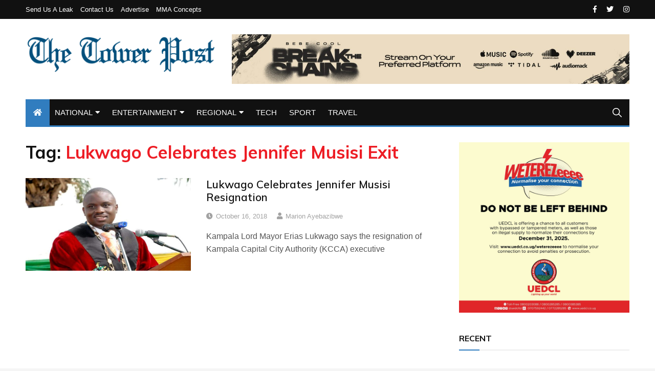

--- FILE ---
content_type: text/html; charset=UTF-8
request_url: https://thetowerpost.com/tag/lukwago-celebrates-jennifer-musisi-exit/
body_size: 12147
content:
<!doctype html>
<html lang="en-US">
	<head>
		<meta charset="UTF-8">
		<meta name="viewport" content="width=device-width, initial-scale=1">
		<link rel="profile" href="http://gmpg.org/xfn/11">
		<title>Lukwago Celebrates Jennifer Musisi Exit &#8211; TowerPostNews</title>
<meta name='robots' content='max-image-preview:large' />
<link rel='dns-prefetch' href='//fonts.googleapis.com' />
<link rel="alternate" type="application/rss+xml" title="TowerPostNews &raquo; Feed" href="https://thetowerpost.com/feed/" />
<link rel="alternate" type="application/rss+xml" title="TowerPostNews &raquo; Comments Feed" href="https://thetowerpost.com/comments/feed/" />
<link rel="alternate" type="application/rss+xml" title="TowerPostNews &raquo; Lukwago Celebrates Jennifer Musisi Exit Tag Feed" href="https://thetowerpost.com/tag/lukwago-celebrates-jennifer-musisi-exit/feed/" />
		<style>
			.lazyload,
			.lazyloading {
				max-width: 100%;
			}
		</style>
		<style id='wp-img-auto-sizes-contain-inline-css' type='text/css'>
img:is([sizes=auto i],[sizes^="auto," i]){contain-intrinsic-size:3000px 1500px}
/*# sourceURL=wp-img-auto-sizes-contain-inline-css */
</style>
<style id='wp-emoji-styles-inline-css' type='text/css'>

	img.wp-smiley, img.emoji {
		display: inline !important;
		border: none !important;
		box-shadow: none !important;
		height: 1em !important;
		width: 1em !important;
		margin: 0 0.07em !important;
		vertical-align: -0.1em !important;
		background: none !important;
		padding: 0 !important;
	}
/*# sourceURL=wp-emoji-styles-inline-css */
</style>
<style id='wp-block-library-inline-css' type='text/css'>
:root{--wp-block-synced-color:#7a00df;--wp-block-synced-color--rgb:122,0,223;--wp-bound-block-color:var(--wp-block-synced-color);--wp-editor-canvas-background:#ddd;--wp-admin-theme-color:#007cba;--wp-admin-theme-color--rgb:0,124,186;--wp-admin-theme-color-darker-10:#006ba1;--wp-admin-theme-color-darker-10--rgb:0,107,160.5;--wp-admin-theme-color-darker-20:#005a87;--wp-admin-theme-color-darker-20--rgb:0,90,135;--wp-admin-border-width-focus:2px}@media (min-resolution:192dpi){:root{--wp-admin-border-width-focus:1.5px}}.wp-element-button{cursor:pointer}:root .has-very-light-gray-background-color{background-color:#eee}:root .has-very-dark-gray-background-color{background-color:#313131}:root .has-very-light-gray-color{color:#eee}:root .has-very-dark-gray-color{color:#313131}:root .has-vivid-green-cyan-to-vivid-cyan-blue-gradient-background{background:linear-gradient(135deg,#00d084,#0693e3)}:root .has-purple-crush-gradient-background{background:linear-gradient(135deg,#34e2e4,#4721fb 50%,#ab1dfe)}:root .has-hazy-dawn-gradient-background{background:linear-gradient(135deg,#faaca8,#dad0ec)}:root .has-subdued-olive-gradient-background{background:linear-gradient(135deg,#fafae1,#67a671)}:root .has-atomic-cream-gradient-background{background:linear-gradient(135deg,#fdd79a,#004a59)}:root .has-nightshade-gradient-background{background:linear-gradient(135deg,#330968,#31cdcf)}:root .has-midnight-gradient-background{background:linear-gradient(135deg,#020381,#2874fc)}:root{--wp--preset--font-size--normal:16px;--wp--preset--font-size--huge:42px}.has-regular-font-size{font-size:1em}.has-larger-font-size{font-size:2.625em}.has-normal-font-size{font-size:var(--wp--preset--font-size--normal)}.has-huge-font-size{font-size:var(--wp--preset--font-size--huge)}.has-text-align-center{text-align:center}.has-text-align-left{text-align:left}.has-text-align-right{text-align:right}.has-fit-text{white-space:nowrap!important}#end-resizable-editor-section{display:none}.aligncenter{clear:both}.items-justified-left{justify-content:flex-start}.items-justified-center{justify-content:center}.items-justified-right{justify-content:flex-end}.items-justified-space-between{justify-content:space-between}.screen-reader-text{border:0;clip-path:inset(50%);height:1px;margin:-1px;overflow:hidden;padding:0;position:absolute;width:1px;word-wrap:normal!important}.screen-reader-text:focus{background-color:#ddd;clip-path:none;color:#444;display:block;font-size:1em;height:auto;left:5px;line-height:normal;padding:15px 23px 14px;text-decoration:none;top:5px;width:auto;z-index:100000}html :where(.has-border-color){border-style:solid}html :where([style*=border-top-color]){border-top-style:solid}html :where([style*=border-right-color]){border-right-style:solid}html :where([style*=border-bottom-color]){border-bottom-style:solid}html :where([style*=border-left-color]){border-left-style:solid}html :where([style*=border-width]){border-style:solid}html :where([style*=border-top-width]){border-top-style:solid}html :where([style*=border-right-width]){border-right-style:solid}html :where([style*=border-bottom-width]){border-bottom-style:solid}html :where([style*=border-left-width]){border-left-style:solid}html :where(img[class*=wp-image-]){height:auto;max-width:100%}:where(figure){margin:0 0 1em}html :where(.is-position-sticky){--wp-admin--admin-bar--position-offset:var(--wp-admin--admin-bar--height,0px)}@media screen and (max-width:600px){html :where(.is-position-sticky){--wp-admin--admin-bar--position-offset:0px}}

/*# sourceURL=wp-block-library-inline-css */
</style><style id='global-styles-inline-css' type='text/css'>
:root{--wp--preset--aspect-ratio--square: 1;--wp--preset--aspect-ratio--4-3: 4/3;--wp--preset--aspect-ratio--3-4: 3/4;--wp--preset--aspect-ratio--3-2: 3/2;--wp--preset--aspect-ratio--2-3: 2/3;--wp--preset--aspect-ratio--16-9: 16/9;--wp--preset--aspect-ratio--9-16: 9/16;--wp--preset--color--black: #000000;--wp--preset--color--cyan-bluish-gray: #abb8c3;--wp--preset--color--white: #ffffff;--wp--preset--color--pale-pink: #f78da7;--wp--preset--color--vivid-red: #cf2e2e;--wp--preset--color--luminous-vivid-orange: #ff6900;--wp--preset--color--luminous-vivid-amber: #fcb900;--wp--preset--color--light-green-cyan: #7bdcb5;--wp--preset--color--vivid-green-cyan: #00d084;--wp--preset--color--pale-cyan-blue: #8ed1fc;--wp--preset--color--vivid-cyan-blue: #0693e3;--wp--preset--color--vivid-purple: #9b51e0;--wp--preset--gradient--vivid-cyan-blue-to-vivid-purple: linear-gradient(135deg,rgb(6,147,227) 0%,rgb(155,81,224) 100%);--wp--preset--gradient--light-green-cyan-to-vivid-green-cyan: linear-gradient(135deg,rgb(122,220,180) 0%,rgb(0,208,130) 100%);--wp--preset--gradient--luminous-vivid-amber-to-luminous-vivid-orange: linear-gradient(135deg,rgb(252,185,0) 0%,rgb(255,105,0) 100%);--wp--preset--gradient--luminous-vivid-orange-to-vivid-red: linear-gradient(135deg,rgb(255,105,0) 0%,rgb(207,46,46) 100%);--wp--preset--gradient--very-light-gray-to-cyan-bluish-gray: linear-gradient(135deg,rgb(238,238,238) 0%,rgb(169,184,195) 100%);--wp--preset--gradient--cool-to-warm-spectrum: linear-gradient(135deg,rgb(74,234,220) 0%,rgb(151,120,209) 20%,rgb(207,42,186) 40%,rgb(238,44,130) 60%,rgb(251,105,98) 80%,rgb(254,248,76) 100%);--wp--preset--gradient--blush-light-purple: linear-gradient(135deg,rgb(255,206,236) 0%,rgb(152,150,240) 100%);--wp--preset--gradient--blush-bordeaux: linear-gradient(135deg,rgb(254,205,165) 0%,rgb(254,45,45) 50%,rgb(107,0,62) 100%);--wp--preset--gradient--luminous-dusk: linear-gradient(135deg,rgb(255,203,112) 0%,rgb(199,81,192) 50%,rgb(65,88,208) 100%);--wp--preset--gradient--pale-ocean: linear-gradient(135deg,rgb(255,245,203) 0%,rgb(182,227,212) 50%,rgb(51,167,181) 100%);--wp--preset--gradient--electric-grass: linear-gradient(135deg,rgb(202,248,128) 0%,rgb(113,206,126) 100%);--wp--preset--gradient--midnight: linear-gradient(135deg,rgb(2,3,129) 0%,rgb(40,116,252) 100%);--wp--preset--font-size--small: 13px;--wp--preset--font-size--medium: 20px;--wp--preset--font-size--large: 36px;--wp--preset--font-size--x-large: 42px;--wp--preset--spacing--20: 0.44rem;--wp--preset--spacing--30: 0.67rem;--wp--preset--spacing--40: 1rem;--wp--preset--spacing--50: 1.5rem;--wp--preset--spacing--60: 2.25rem;--wp--preset--spacing--70: 3.38rem;--wp--preset--spacing--80: 5.06rem;--wp--preset--shadow--natural: 6px 6px 9px rgba(0, 0, 0, 0.2);--wp--preset--shadow--deep: 12px 12px 50px rgba(0, 0, 0, 0.4);--wp--preset--shadow--sharp: 6px 6px 0px rgba(0, 0, 0, 0.2);--wp--preset--shadow--outlined: 6px 6px 0px -3px rgb(255, 255, 255), 6px 6px rgb(0, 0, 0);--wp--preset--shadow--crisp: 6px 6px 0px rgb(0, 0, 0);}:where(.is-layout-flex){gap: 0.5em;}:where(.is-layout-grid){gap: 0.5em;}body .is-layout-flex{display: flex;}.is-layout-flex{flex-wrap: wrap;align-items: center;}.is-layout-flex > :is(*, div){margin: 0;}body .is-layout-grid{display: grid;}.is-layout-grid > :is(*, div){margin: 0;}:where(.wp-block-columns.is-layout-flex){gap: 2em;}:where(.wp-block-columns.is-layout-grid){gap: 2em;}:where(.wp-block-post-template.is-layout-flex){gap: 1.25em;}:where(.wp-block-post-template.is-layout-grid){gap: 1.25em;}.has-black-color{color: var(--wp--preset--color--black) !important;}.has-cyan-bluish-gray-color{color: var(--wp--preset--color--cyan-bluish-gray) !important;}.has-white-color{color: var(--wp--preset--color--white) !important;}.has-pale-pink-color{color: var(--wp--preset--color--pale-pink) !important;}.has-vivid-red-color{color: var(--wp--preset--color--vivid-red) !important;}.has-luminous-vivid-orange-color{color: var(--wp--preset--color--luminous-vivid-orange) !important;}.has-luminous-vivid-amber-color{color: var(--wp--preset--color--luminous-vivid-amber) !important;}.has-light-green-cyan-color{color: var(--wp--preset--color--light-green-cyan) !important;}.has-vivid-green-cyan-color{color: var(--wp--preset--color--vivid-green-cyan) !important;}.has-pale-cyan-blue-color{color: var(--wp--preset--color--pale-cyan-blue) !important;}.has-vivid-cyan-blue-color{color: var(--wp--preset--color--vivid-cyan-blue) !important;}.has-vivid-purple-color{color: var(--wp--preset--color--vivid-purple) !important;}.has-black-background-color{background-color: var(--wp--preset--color--black) !important;}.has-cyan-bluish-gray-background-color{background-color: var(--wp--preset--color--cyan-bluish-gray) !important;}.has-white-background-color{background-color: var(--wp--preset--color--white) !important;}.has-pale-pink-background-color{background-color: var(--wp--preset--color--pale-pink) !important;}.has-vivid-red-background-color{background-color: var(--wp--preset--color--vivid-red) !important;}.has-luminous-vivid-orange-background-color{background-color: var(--wp--preset--color--luminous-vivid-orange) !important;}.has-luminous-vivid-amber-background-color{background-color: var(--wp--preset--color--luminous-vivid-amber) !important;}.has-light-green-cyan-background-color{background-color: var(--wp--preset--color--light-green-cyan) !important;}.has-vivid-green-cyan-background-color{background-color: var(--wp--preset--color--vivid-green-cyan) !important;}.has-pale-cyan-blue-background-color{background-color: var(--wp--preset--color--pale-cyan-blue) !important;}.has-vivid-cyan-blue-background-color{background-color: var(--wp--preset--color--vivid-cyan-blue) !important;}.has-vivid-purple-background-color{background-color: var(--wp--preset--color--vivid-purple) !important;}.has-black-border-color{border-color: var(--wp--preset--color--black) !important;}.has-cyan-bluish-gray-border-color{border-color: var(--wp--preset--color--cyan-bluish-gray) !important;}.has-white-border-color{border-color: var(--wp--preset--color--white) !important;}.has-pale-pink-border-color{border-color: var(--wp--preset--color--pale-pink) !important;}.has-vivid-red-border-color{border-color: var(--wp--preset--color--vivid-red) !important;}.has-luminous-vivid-orange-border-color{border-color: var(--wp--preset--color--luminous-vivid-orange) !important;}.has-luminous-vivid-amber-border-color{border-color: var(--wp--preset--color--luminous-vivid-amber) !important;}.has-light-green-cyan-border-color{border-color: var(--wp--preset--color--light-green-cyan) !important;}.has-vivid-green-cyan-border-color{border-color: var(--wp--preset--color--vivid-green-cyan) !important;}.has-pale-cyan-blue-border-color{border-color: var(--wp--preset--color--pale-cyan-blue) !important;}.has-vivid-cyan-blue-border-color{border-color: var(--wp--preset--color--vivid-cyan-blue) !important;}.has-vivid-purple-border-color{border-color: var(--wp--preset--color--vivid-purple) !important;}.has-vivid-cyan-blue-to-vivid-purple-gradient-background{background: var(--wp--preset--gradient--vivid-cyan-blue-to-vivid-purple) !important;}.has-light-green-cyan-to-vivid-green-cyan-gradient-background{background: var(--wp--preset--gradient--light-green-cyan-to-vivid-green-cyan) !important;}.has-luminous-vivid-amber-to-luminous-vivid-orange-gradient-background{background: var(--wp--preset--gradient--luminous-vivid-amber-to-luminous-vivid-orange) !important;}.has-luminous-vivid-orange-to-vivid-red-gradient-background{background: var(--wp--preset--gradient--luminous-vivid-orange-to-vivid-red) !important;}.has-very-light-gray-to-cyan-bluish-gray-gradient-background{background: var(--wp--preset--gradient--very-light-gray-to-cyan-bluish-gray) !important;}.has-cool-to-warm-spectrum-gradient-background{background: var(--wp--preset--gradient--cool-to-warm-spectrum) !important;}.has-blush-light-purple-gradient-background{background: var(--wp--preset--gradient--blush-light-purple) !important;}.has-blush-bordeaux-gradient-background{background: var(--wp--preset--gradient--blush-bordeaux) !important;}.has-luminous-dusk-gradient-background{background: var(--wp--preset--gradient--luminous-dusk) !important;}.has-pale-ocean-gradient-background{background: var(--wp--preset--gradient--pale-ocean) !important;}.has-electric-grass-gradient-background{background: var(--wp--preset--gradient--electric-grass) !important;}.has-midnight-gradient-background{background: var(--wp--preset--gradient--midnight) !important;}.has-small-font-size{font-size: var(--wp--preset--font-size--small) !important;}.has-medium-font-size{font-size: var(--wp--preset--font-size--medium) !important;}.has-large-font-size{font-size: var(--wp--preset--font-size--large) !important;}.has-x-large-font-size{font-size: var(--wp--preset--font-size--x-large) !important;}
/*# sourceURL=global-styles-inline-css */
</style>

<style id='classic-theme-styles-inline-css' type='text/css'>
/*! This file is auto-generated */
.wp-block-button__link{color:#fff;background-color:#32373c;border-radius:9999px;box-shadow:none;text-decoration:none;padding:calc(.667em + 2px) calc(1.333em + 2px);font-size:1.125em}.wp-block-file__button{background:#32373c;color:#fff;text-decoration:none}
/*# sourceURL=/wp-includes/css/classic-themes.min.css */
</style>
<link rel='stylesheet' id='everest-toolkit-css' href='https://thetowerpost.com/wp-content/plugins/everest-toolkit/public/css/everest-toolkit-public.css?ver=1.2.3' type='text/css' media='all' />
<link rel='stylesheet' id='everest-news-style-css' href='https://thetowerpost.com/wp-content/themes/everest-news/style.css?ver=6.9' type='text/css' media='all' />
<link rel='stylesheet' id='everest-news-fonts-css' href='//fonts.googleapis.com/css?family=Muli%3A400%2C400i%2C600%2C700%2C700i%7COpen%2BSans%3A400%2C400i%2C600%2C700%2C700i&#038;subset=latin%2Clatin-ext&#038;ver=6.9' type='text/css' media='all' />
<link rel='stylesheet' id='everest-news-main-css' href='https://thetowerpost.com/wp-content/themes/everest-news/assets/dist/css/main.css?ver=6.9' type='text/css' media='all' />
<script type="text/javascript" src="https://thetowerpost.com/wp-includes/js/jquery/jquery.min.js?ver=3.7.1" id="jquery-core-js"></script>
<script type="text/javascript" src="https://thetowerpost.com/wp-includes/js/jquery/jquery-migrate.min.js?ver=3.4.1" id="jquery-migrate-js"></script>
<script type="text/javascript" src="https://thetowerpost.com/wp-content/plugins/everest-toolkit/public/js/everest-toolkit-public.js?ver=1.2.3" id="everest-toolkit-js"></script>
<link rel="https://api.w.org/" href="https://thetowerpost.com/wp-json/" /><link rel="alternate" title="JSON" type="application/json" href="https://thetowerpost.com/wp-json/wp/v2/tags/9489" /><link rel="EditURI" type="application/rsd+xml" title="RSD" href="https://thetowerpost.com/xmlrpc.php?rsd" />
<!-- Google tag (gtag.js) -->
<script async src="https://www.googletagmanager.com/gtag/js?id=G-DB89PXW8VB"></script>
<script>
  window.dataLayer = window.dataLayer || [];
  function gtag(){dataLayer.push(arguments);}
  gtag('js', new Date());

  gtag('config', 'G-DB89PXW8VB');
</script>

		<script>
			document.documentElement.className = document.documentElement.className.replace('no-js', 'js');
		</script>
				<style>
			.no-js img.lazyload {
				display: none;
			}

			figure.wp-block-image img.lazyloading {
				min-width: 150px;
			}

			.lazyload,
			.lazyloading {
				--smush-placeholder-width: 100px;
				--smush-placeholder-aspect-ratio: 1/1;
				width: var(--smush-image-width, var(--smush-placeholder-width)) !important;
				aspect-ratio: var(--smush-image-aspect-ratio, var(--smush-placeholder-aspect-ratio)) !important;
			}

						.lazyload, .lazyloading {
				opacity: 0;
			}

			.lazyloaded {
				opacity: 1;
				transition: opacity 400ms;
				transition-delay: 0ms;
			}

					</style>
				<noscript>
			<style>
				img.lazyload {
				 	display: none;
				}

				img.image-fallback {
				 	display: block;
				}
			</style>
		</noscript>
		<style>
			.primary-navigation li.primarynav_search_icon {
							}
			#toTop {
							}

							.copyright-notice a,
				.social-icons-list li a:hover,
				.social-icons-list-post-page li:first-child,
				.en-author-box .author-name h3,
				.page-404-entry .header-404 h3 span,
				.widget_rss ul li a,
				.event-page-top-box .event-metas ul p {
					color: #317dbf;
				}

				.en-breaking-news .ticker-head-col span,
				.owl-carousel .owl-nav button.owl-next, 
				.owl-carousel .owl-nav button.owl-prev,
				ul.post-categories li a,
				.widget-title:after,
				.en-custom-category ul li a,
				.btn-general,
				.en-popular-trending-posts-widget-1 ul.tabs li.current,
				#toTop,
				#header-search input[type=submit], 
				.search-box input[type=submit], 
				.widget_search input[type=submit],
				.en-pagination .pagi-layout-1 .nav-links span.current,
				.header-lay-2 .main-navigation .home-btn a, 
				.header-lay-3 .main-navigation .home-btn a,
				button, 
				input[type=button], 
				input[type=reset], 
				input[type=submit],
				.calendar_wrap caption,
				.live-feeds-entry .live-feed .leftbox span,
				.en-popular-trending-posts-widget-1 .content-holder .left-col span {
					background-color: #317dbf;
				}

				ul.post-categories li a:before,
				.en-breaking-news .ticker-head-col span:before {
					border-top-color: #317dbf;
				}

				.header-lay-2 .main-navigation, 
				.header-lay-3 .main-navigation {
					border-bottom-color: #317dbf;
				}

				.post-page-layout-1 .page-title h2,
				.post-format.quote-format blockquote {
					border-left-color: #317dbf;
				}
						</style>
				<style type="text/css">
					.header-lay-5 .site-title a,
			.header-lay-2 .site-title a,
			.site-description {
				position: absolute;
				clip: rect(1px, 1px, 1px, 1px);
			}
					</style>
		<link rel="icon" href="https://thetowerpost.com/wp-content/uploads/2023/11/cropped-Favicon-32x32.jpg" sizes="32x32" />
<link rel="icon" href="https://thetowerpost.com/wp-content/uploads/2023/11/cropped-Favicon-192x192.jpg" sizes="192x192" />
<link rel="apple-touch-icon" href="https://thetowerpost.com/wp-content/uploads/2023/11/cropped-Favicon-180x180.jpg" />
<meta name="msapplication-TileImage" content="https://thetowerpost.com/wp-content/uploads/2023/11/cropped-Favicon-270x270.jpg" />
	</head>

	<body class="archive tag tag-lukwago-celebrates-jennifer-musisi-exit tag-9489 wp-custom-logo wp-theme-everest-news hfeed boxed">
				
		<div class="en-pagewrap">

			<header class="en-general-header header-lay-2 en-standard-section-spacing">
    <div class="header-inner">
                    <div class="header-top-wrapper">
                <div class="en-container">
                    <div class="en-row">
                        <div class="en-col category-nav-col">
                            <div class="category-navigation">
                                <ul id="menu-top" class="menu"><li id="menu-item-32" class="menu-item menu-item-type-post_type menu-item-object-page menu-item-32"><a href="https://thetowerpost.com/send-us-a-leak/">Send us a Leak</a></li>
<li id="menu-item-34" class="menu-item menu-item-type-post_type menu-item-object-page menu-item-34"><a href="https://thetowerpost.com/contact-us/">Contact us</a></li>
<li id="menu-item-31" class="menu-item menu-item-type-post_type menu-item-object-page menu-item-31"><a href="https://thetowerpost.com/advertise/">Advertise</a></li>
<li id="menu-item-33" class="menu-item menu-item-type-post_type menu-item-object-page menu-item-33"><a href="https://thetowerpost.com/mma-concepts/">MMA Concepts</a></li>
</ul>                            </div><!-- .category-navigation -->
                        </div><!-- .en-col.category-nav-col -->
                        <div class="en-col social-col">
                            		<ul class="social-icons-list">
							<li class="facebook"><a href="https://www.facebook.com/thetowerpost"><i class="fab fa-facebook-f"></i></a></li>
								<li class="twitter"><a href="https://twitter.com/thetowerpost"><i class="fab fa-twitter"></i></a></li>
								<li class="instagram"><a href="https://instagram.com/thetowerpost"><i class="fab fa-instagram"></i></a></li>
				        </ul><!-- .social-icons-list -->
		                        </div><!-- .en-col.social-col -->
                    </div><!-- .en-row -->
                </div><!-- .en-container -->
            </div><!-- .header-top-wrapper -->
                    <div class="header-logo-advt-wrapper">
            <div class="en-container">
                <div class="en-row">
                    <div class="en-col logo-col">
                         		<div class="branding-col">
            <a href="https://thetowerpost.com/" class="custom-logo-link" rel="home"><img width="2000" height="406" src="https://thetowerpost.com/wp-content/uploads/2023/11/cropped-The-Tower-Post.png" class="custom-logo" alt="TowerPostNews" decoding="async" fetchpriority="high" srcset="https://thetowerpost.com/wp-content/uploads/2023/11/cropped-The-Tower-Post.png 2000w, https://thetowerpost.com/wp-content/uploads/2023/11/cropped-The-Tower-Post-300x61.png 300w, https://thetowerpost.com/wp-content/uploads/2023/11/cropped-The-Tower-Post-1024x208.png 1024w, https://thetowerpost.com/wp-content/uploads/2023/11/cropped-The-Tower-Post-768x156.png 768w, https://thetowerpost.com/wp-content/uploads/2023/11/cropped-The-Tower-Post-1536x312.png 1536w" sizes="(max-width: 2000px) 100vw, 2000px" /></a>        </div><!-- .branding-col -->
 		                    </div><!-- .en-col.logo-col -->
                                            <div class="en-col advt-col">
                            <div id="media_image-6" class="widget widget_media_image"><a href="https://open.spotify.com/album/07jNMnJyZZoWFEzxUjraNV?si=TSObMWBoRRqI4lDE0MFdIg"><img width="1600" height="199" data-src="https://thetowerpost.com/wp-content/uploads/2025/06/WEB-BANNER-1600X199.jpg" class="image wp-image-54507  attachment-full size-full lazyload" alt="" style="--smush-placeholder-width: 1600px; --smush-placeholder-aspect-ratio: 1600/199;max-width: 100%; height: auto;" decoding="async" data-srcset="https://thetowerpost.com/wp-content/uploads/2025/06/WEB-BANNER-1600X199.jpg 1600w, https://thetowerpost.com/wp-content/uploads/2025/06/WEB-BANNER-1600X199-300x37.jpg 300w, https://thetowerpost.com/wp-content/uploads/2025/06/WEB-BANNER-1600X199-1024x127.jpg 1024w, https://thetowerpost.com/wp-content/uploads/2025/06/WEB-BANNER-1600X199-768x96.jpg 768w, https://thetowerpost.com/wp-content/uploads/2025/06/WEB-BANNER-1600X199-1536x191.jpg 1536w, https://thetowerpost.com/wp-content/uploads/2025/06/WEB-BANNER-1600X199-640x80.jpg 640w" data-sizes="(max-width: 1600px) 100vw, 1600px" src="[data-uri]" /></a></div>                        </div><!-- .en-col -->
                                        </div><!-- .en-row.advt-col -->
            </div><!-- .en-container -->
        </div><!-- .header-logo-advt-wrapper -->

        <div class="header-nav-extra-wrapper">
            <div class="en-container">
                <div class="en-row">
                    <div class="en-col nav-col">
                        <div class="primary-menu-wrap">
                            <div class="main-navigation" id="main-menu">
                                <ul id="menu-main-menu" class=""><li class="home-btn"><a href="https://thetowerpost.com/"><i class="fas fa-home"></i></a></li><li id="menu-item-12" class="menu-item menu-item-type-taxonomy menu-item-object-category menu-item-has-children menu-item-12"><a href="https://thetowerpost.com/category/national/">NATIONAL</a>
<ul class="sub-menu">
	<li id="menu-item-650" class="menu-item menu-item-type-taxonomy menu-item-object-category menu-item-650"><a href="https://thetowerpost.com/category/national/politics/">POLITICS</a></li>
	<li id="menu-item-649" class="menu-item menu-item-type-taxonomy menu-item-object-category menu-item-649"><a href="https://thetowerpost.com/category/national/health/">HEALTH</a></li>
	<li id="menu-item-647" class="menu-item menu-item-type-taxonomy menu-item-object-category menu-item-647"><a href="https://thetowerpost.com/category/national/court/">COURT</a></li>
	<li id="menu-item-648" class="menu-item menu-item-type-taxonomy menu-item-object-category menu-item-648"><a href="https://thetowerpost.com/category/national/crime-investigation/">CRIME &amp; INVESTIGATION</a></li>
</ul>
</li>
<li id="menu-item-11" class="menu-item menu-item-type-taxonomy menu-item-object-category menu-item-has-children menu-item-11"><a href="https://thetowerpost.com/category/entertainment/">ENTERTAINMENT</a>
<ul class="sub-menu">
	<li id="menu-item-1419" class="menu-item menu-item-type-taxonomy menu-item-object-category menu-item-1419"><a href="https://thetowerpost.com/category/entertainment/music/">MUSIC</a></li>
</ul>
</li>
<li id="menu-item-13" class="menu-item menu-item-type-taxonomy menu-item-object-category menu-item-has-children menu-item-13"><a href="https://thetowerpost.com/category/regional/">REGIONAL</a>
<ul class="sub-menu">
	<li id="menu-item-651" class="menu-item menu-item-type-taxonomy menu-item-object-category menu-item-651"><a href="https://thetowerpost.com/category/regional/kenya/">KENYA</a></li>
	<li id="menu-item-652" class="menu-item menu-item-type-taxonomy menu-item-object-category menu-item-652"><a href="https://thetowerpost.com/category/regional/rwanda/">RWANDA</a></li>
	<li id="menu-item-653" class="menu-item menu-item-type-taxonomy menu-item-object-category menu-item-653"><a href="https://thetowerpost.com/category/regional/s-sudan/">S.SUDAN</a></li>
</ul>
</li>
<li id="menu-item-21442" class="menu-item menu-item-type-taxonomy menu-item-object-category menu-item-21442"><a href="https://thetowerpost.com/category/technology/">TECH</a></li>
<li id="menu-item-14" class="menu-item menu-item-type-taxonomy menu-item-object-category menu-item-14"><a href="https://thetowerpost.com/category/sport/">SPORT</a></li>
<li id="menu-item-50177" class="menu-item menu-item-type-taxonomy menu-item-object-category menu-item-50177"><a href="https://thetowerpost.com/category/travel/">TRAVEL</a></li>
</ul>                            </div><!-- #main-menu.main-navigation -->
                                                            <div class="header-search">
                                    <a id="search-toggle" href="javascript:;"><i class="icon ion-ios-search"></i></a>
                                    <div id="header-search">
                                        <form role="search" method="get" id="search-form" class="clearfix" action="https://thetowerpost.com/"><input type="search" name="s" placeholder="Type Something" value="" ><input type="submit" id="submit" value="Search"></form>                                    </div><!-- .header_search -->
                                </div><!-- .header-search -->
                                                        </div><!-- .primary-menu-wrap -->
                    </div><!-- .en-col.nav-col -->
                </div><!-- .en-row -->
            </div><!-- .en-container -->
        </div><!-- .header-nav-extra-wrapper -->
    </div><!-- .header-inner -->
</header><!-- .en-general-header.header-lay-2.en-standard-section-spacing -->            <div id="canvas-aside">
                <div class="canvas-inner">
                                <div class="en-socialwidget widget">
                                    <div class="widget-title">
                        <h3>Find On</h3>
                    </div><!-- .widget-title -->
                                    <div class="widgets-contents-entry">
                    <ul class="social-icons-list colored">
                                                    <li class="facebook"><a href="https://facebook.com"><i class="fab fa-facebook-f"></i> <span>Facebook</span></a></li>
                                                                                <li class="twitter"><a href="https://twitter.com"><i class="fab fa-twitter"></i> <span>Twitter</span></a></li>
                                                                                <li class="instagram"><a href="https://instagram.com"><i class="fab fa-instagram"></i> <span>Instagram</span></a></li>
                                                                                <li class="vk"><a href="https://vk.com"><i class="fab fa-vk"></i> <span>Vk</span></a></li>
                                                                                <li class="linkedin"><a href="https://linkedin.com"><i class="fab fa-linkedin-in"></i> <span>Linkedin</span></a></li>
                                                                                <li class="pinterest"><a href="https://pinterest.com"><i class="fab fa-pinterest-p"></i> <span>Pinterest</span></a></li>
                                                                                <li class="reddit"><a href="https://reddit.com"><i class="fab fa-reddit-alien"></i> <span>Reddit</span></a></li>
                                                        <li class="googleplus"><a href="https://plus.google.com"><i class="fab fa-google-plus-g"></i> <span>Google +</span></a></li>
                                                        <li class="vimeo"><a href="https://vimeo.com"><i class="fab fa-vimeo-v"></i> <span>Vimeo</span></a></li>
                                                        <li class="youtube"><a href="https://youtube.com"><i class="fab fa-youtube"></i> <span>Youtube</span></a></li>
                                                        <li class="quora"><a href="https://quora.com"><i class="fab fa-quora"></i> <span>Quora</span></a></li>
                                                        <li class="medium"><a href="https://medium.com"><i class="fab fa-medium-m"></i> <span>Medium</span></a></li>
                                                </ul>
                </div><!-- .widgets-contents-entry -->
            </div><!-- .en-socialwidget.widget -->
                                <div class="en-postwidget en-trending-posts-widget widget">
                                                    <div class="widget-title">
                                <h3>Recent News</h3>
                            </div><!-- .widget-title -->
                                                    <div class="widgets-contents-entry">
                                                            <article class="box">
                                    <div class="left-box">
                                        <div class="thumb">
                                            <a class="lazyloading" href="https://thetowerpost.com/2026/01/30/why-skills-development-is-key-to-africas-creative-future/">
                                                                                                    <img class="lazyload" src="[data-uri]" data-src="https://thetowerpost.com/wp-content/uploads/2026/01/Rinaldi-Jamugisa_PR-Comms-02-705x450.webp" data-srcset="https://thetowerpost.com/wp-content/uploads/2026/01/Rinaldi-Jamugisa_PR-Comms-02-705x450.webp" alt="Why Skills Development is Key to Africa’s Creative Future">
                                                    <noscript>
                                                        <img src="https://thetowerpost.com/wp-content/uploads/2026/01/Rinaldi-Jamugisa_PR-Comms-02-705x450.webp" srcset="https://thetowerpost.com/wp-content/uploads/2026/01/Rinaldi-Jamugisa_PR-Comms-02-705x450.webp" class="image-fallback" alt="Why Skills Development is Key to Africa’s Creative Future">
                                                    </noscript>
                                                                                                </a>
                                        </div><!-- .thumb -->
                                    </div><!-- .left-box -->
                                    <div class="right-box">
                                        <div class="content-holder">
                                            <div class="entry-title">
                                                <h3 class="post-title f-size-s clr-primary">
                                                    <a href="https://thetowerpost.com/2026/01/30/why-skills-development-is-key-to-africas-creative-future/">Why Skills Development is Key to Africa’s Creative Future</a>
                                                </h3>
                                            </div><!-- .entry-title -->
                                            				<div class="entry-meta">
	                <ul class="metas">
	                				                    <li class="posted-date clr-special">
			                    	<i class="far fa-clock"></i> <a href="https://thetowerpost.com/2026/01/30/why-skills-development-is-key-to-africas-creative-future/" rel="bookmark"><time class="entry-date published" datetime="2026-01-30T08:51:27+03:00">January 30, 2026</time></a>					            </li><!-- .posted-date.clr-white -->
					            	                </ul><!-- .metas -->
	            </div><!-- .entry-meta -->
				                                        </div><!-- .content-holder -->
                                    </div><!-- .right-box -->
                                </article><!-- .box --> 
                                                                <article class="box">
                                    <div class="left-box">
                                        <div class="thumb">
                                            <a class="lazyloading" href="https://thetowerpost.com/2026/01/29/mezonoir-uganda-begins-2026-with-a-heartfelt-charity-drive-reaffirming-its-commitment-to-community/">
                                                                                                    <img class="lazyload" src="[data-uri]" data-src="https://thetowerpost.com/wp-content/uploads/2026/01/WhatsApp-Image-2026-01-29-at-19.37.23-800x450.jpeg" data-srcset="https://thetowerpost.com/wp-content/uploads/2026/01/WhatsApp-Image-2026-01-29-at-19.37.23-800x450.jpeg" alt="MEZONOIR UGANDA BEGINS 2026 WITH A HEARTFELT CHARITY DRIVE, REAFFIRMING ITS COMMITMENT TO COMMUNITY.">
                                                    <noscript>
                                                        <img src="https://thetowerpost.com/wp-content/uploads/2026/01/WhatsApp-Image-2026-01-29-at-19.37.23-800x450.jpeg" srcset="https://thetowerpost.com/wp-content/uploads/2026/01/WhatsApp-Image-2026-01-29-at-19.37.23-800x450.jpeg" class="image-fallback" alt="MEZONOIR UGANDA BEGINS 2026 WITH A HEARTFELT CHARITY DRIVE, REAFFIRMING ITS COMMITMENT TO COMMUNITY.">
                                                    </noscript>
                                                                                                </a>
                                        </div><!-- .thumb -->
                                    </div><!-- .left-box -->
                                    <div class="right-box">
                                        <div class="content-holder">
                                            <div class="entry-title">
                                                <h3 class="post-title f-size-s clr-primary">
                                                    <a href="https://thetowerpost.com/2026/01/29/mezonoir-uganda-begins-2026-with-a-heartfelt-charity-drive-reaffirming-its-commitment-to-community/">MEZONOIR UGANDA BEGINS 2026 WITH A HEARTFELT CHARITY DRIVE, REAFFIRMING ITS COMMITMENT TO COMMUNITY.</a>
                                                </h3>
                                            </div><!-- .entry-title -->
                                            				<div class="entry-meta">
	                <ul class="metas">
	                				                    <li class="posted-date clr-special">
			                    	<i class="far fa-clock"></i> <a href="https://thetowerpost.com/2026/01/29/mezonoir-uganda-begins-2026-with-a-heartfelt-charity-drive-reaffirming-its-commitment-to-community/" rel="bookmark"><time class="entry-date published" datetime="2026-01-29T18:54:28+03:00">January 29, 2026</time></a>					            </li><!-- .posted-date.clr-white -->
					            	                </ul><!-- .metas -->
	            </div><!-- .entry-meta -->
				                                        </div><!-- .content-holder -->
                                    </div><!-- .right-box -->
                                </article><!-- .box --> 
                                                                <article class="box">
                                    <div class="left-box">
                                        <div class="thumb">
                                            <a class="lazyloading" href="https://thetowerpost.com/2026/01/29/shell-customers-get-back-to-school-boost-as-vivo-energy-uganda-launches-fuel-their-future-promotion/">
                                                                                                    <img class="lazyload" src="[data-uri]" data-src="https://thetowerpost.com/wp-content/uploads/2026/01/2-800x450.jpeg" data-srcset="https://thetowerpost.com/wp-content/uploads/2026/01/2-800x450.jpeg" alt="Shell Customers Get Back-to-School Boost as Vivo Energy Uganda Launches ‘Fuel Their Future’ Promotion">
                                                    <noscript>
                                                        <img src="https://thetowerpost.com/wp-content/uploads/2026/01/2-800x450.jpeg" srcset="https://thetowerpost.com/wp-content/uploads/2026/01/2-800x450.jpeg" class="image-fallback" alt="Shell Customers Get Back-to-School Boost as Vivo Energy Uganda Launches ‘Fuel Their Future’ Promotion">
                                                    </noscript>
                                                                                                </a>
                                        </div><!-- .thumb -->
                                    </div><!-- .left-box -->
                                    <div class="right-box">
                                        <div class="content-holder">
                                            <div class="entry-title">
                                                <h3 class="post-title f-size-s clr-primary">
                                                    <a href="https://thetowerpost.com/2026/01/29/shell-customers-get-back-to-school-boost-as-vivo-energy-uganda-launches-fuel-their-future-promotion/">Shell Customers Get Back-to-School Boost as Vivo Energy Uganda Launches ‘Fuel Their Future’ Promotion</a>
                                                </h3>
                                            </div><!-- .entry-title -->
                                            				<div class="entry-meta">
	                <ul class="metas">
	                				                    <li class="posted-date clr-special">
			                    	<i class="far fa-clock"></i> <a href="https://thetowerpost.com/2026/01/29/shell-customers-get-back-to-school-boost-as-vivo-energy-uganda-launches-fuel-their-future-promotion/" rel="bookmark"><time class="entry-date published" datetime="2026-01-29T17:16:20+03:00">January 29, 2026</time></a>					            </li><!-- .posted-date.clr-white -->
					            	                </ul><!-- .metas -->
	            </div><!-- .entry-meta -->
				                                        </div><!-- .content-holder -->
                                    </div><!-- .right-box -->
                                </article><!-- .box --> 
                                                                <article class="box">
                                    <div class="left-box">
                                        <div class="thumb">
                                            <a class="lazyloading" href="https://thetowerpost.com/2026/01/29/drones-power-and-foreign-interests-how-sudans-war-is-reshaping-civilian-life-in-darfur-and-kordofan/">
                                                                                                    <img class="lazyload" src="[data-uri]" data-src="https://thetowerpost.com/wp-content/uploads/2026/01/WhatsApp-Image-2026-01-29-at-16.12.40-1-800x450.jpeg" data-srcset="https://thetowerpost.com/wp-content/uploads/2026/01/WhatsApp-Image-2026-01-29-at-16.12.40-1-800x450.jpeg" alt="Drones, Power, and Foreign Interests: How Sudan’s War Is Reshaping Civilian Life in Darfur and Kordofan">
                                                    <noscript>
                                                        <img src="https://thetowerpost.com/wp-content/uploads/2026/01/WhatsApp-Image-2026-01-29-at-16.12.40-1-800x450.jpeg" srcset="https://thetowerpost.com/wp-content/uploads/2026/01/WhatsApp-Image-2026-01-29-at-16.12.40-1-800x450.jpeg" class="image-fallback" alt="Drones, Power, and Foreign Interests: How Sudan’s War Is Reshaping Civilian Life in Darfur and Kordofan">
                                                    </noscript>
                                                                                                </a>
                                        </div><!-- .thumb -->
                                    </div><!-- .left-box -->
                                    <div class="right-box">
                                        <div class="content-holder">
                                            <div class="entry-title">
                                                <h3 class="post-title f-size-s clr-primary">
                                                    <a href="https://thetowerpost.com/2026/01/29/drones-power-and-foreign-interests-how-sudans-war-is-reshaping-civilian-life-in-darfur-and-kordofan/">Drones, Power, and Foreign Interests: How Sudan’s War Is Reshaping Civilian Life in Darfur and Kordofan</a>
                                                </h3>
                                            </div><!-- .entry-title -->
                                            				<div class="entry-meta">
	                <ul class="metas">
	                				                    <li class="posted-date clr-special">
			                    	<i class="far fa-clock"></i> <a href="https://thetowerpost.com/2026/01/29/drones-power-and-foreign-interests-how-sudans-war-is-reshaping-civilian-life-in-darfur-and-kordofan/" rel="bookmark"><time class="entry-date published" datetime="2026-01-29T14:46:12+03:00">January 29, 2026</time></a>					            </li><!-- .posted-date.clr-white -->
					            	                </ul><!-- .metas -->
	            </div><!-- .entry-meta -->
				                                        </div><!-- .content-holder -->
                                    </div><!-- .right-box -->
                                </article><!-- .box --> 
                                                                <article class="box">
                                    <div class="left-box">
                                        <div class="thumb">
                                            <a class="lazyloading" href="https://thetowerpost.com/2026/01/28/patio-bella-kampalas-green-oasis-of-gourmet-escapism-and-inclusive-indulgence/">
                                                                                                    <img class="lazyload" src="[data-uri]" data-src="https://thetowerpost.com/wp-content/uploads/2026/01/IMG_8407-800x450.jpeg" data-srcset="https://thetowerpost.com/wp-content/uploads/2026/01/IMG_8407-800x450.jpeg" alt="Patio Bella: Kampala&#8217;s Green Oasis of Gourmet Escapism and Inclusive Indulgence">
                                                    <noscript>
                                                        <img src="https://thetowerpost.com/wp-content/uploads/2026/01/IMG_8407-800x450.jpeg" srcset="https://thetowerpost.com/wp-content/uploads/2026/01/IMG_8407-800x450.jpeg" class="image-fallback" alt="Patio Bella: Kampala&#8217;s Green Oasis of Gourmet Escapism and Inclusive Indulgence">
                                                    </noscript>
                                                                                                </a>
                                        </div><!-- .thumb -->
                                    </div><!-- .left-box -->
                                    <div class="right-box">
                                        <div class="content-holder">
                                            <div class="entry-title">
                                                <h3 class="post-title f-size-s clr-primary">
                                                    <a href="https://thetowerpost.com/2026/01/28/patio-bella-kampalas-green-oasis-of-gourmet-escapism-and-inclusive-indulgence/">Patio Bella: Kampala&#8217;s Green Oasis of Gourmet Escapism and Inclusive Indulgence</a>
                                                </h3>
                                            </div><!-- .entry-title -->
                                            				<div class="entry-meta">
	                <ul class="metas">
	                				                    <li class="posted-date clr-special">
			                    	<i class="far fa-clock"></i> <a href="https://thetowerpost.com/2026/01/28/patio-bella-kampalas-green-oasis-of-gourmet-escapism-and-inclusive-indulgence/" rel="bookmark"><time class="entry-date published" datetime="2026-01-28T18:57:52+03:00">January 28, 2026</time></a>					            </li><!-- .posted-date.clr-white -->
					            	                </ul><!-- .metas -->
	            </div><!-- .entry-meta -->
				                                        </div><!-- .content-holder -->
                                    </div><!-- .right-box -->
                                </article><!-- .box --> 
                                                        </div><!-- .widgets-contents-entry -->
                    </div><!-- .en-postwidget.en-trending-posts-widget.widget -->
                                    </div><!-- .canvas-inner -->
            </div><!-- #canvas-aside -->
            <div id="canvas-aside-mask"></div>
            <div class="en-inner-pages-main-wrapper columns-2">
    <div class="en-container">
                <div class="row">
        	            <div class="en-col main-content-area-outer sticky-sidebar">
                <div id="primary" class="content-area">
                    <main id="main" class="site-main">
                    		                        <section class="en-page-entry archive-page-entry">

	                            <div class="page-title">
	                            	<h2 class="clr-primary f-size-xl">Tag: <span>Lukwago Celebrates Jennifer Musisi Exit</span></h2>	                            </div><!-- .page-title -->

	                            
	                            <div class="page-contents-entry">
                            		<div class="en-archive-page-layout-2">
                                        <article id="post-20008" class="card post-20008 post type-post status-publish format-standard has-post-thumbnail hentry category-national category-politics tag-erias-lukwago tag-erias-lukwago-news tag-jennifer-musisi-resigns tag-lord-mayor-erias-lukwago tag-lukwago-celebrates-jennifer-musisi-exit tag-lukwago-celebrates-musisi-resignation tag-lukwago-musisi-kcca tag-lukwago-news tag-lukwago-speaks-on-jennifer-musisi-resignation tag-musisi-resignation">
    <div class="row">
        <div class="col-lg-5 col-md-5 col-sm-4 col-12">
            <div class="thumb">
                			 	<a class="lazyloading" href="https://thetowerpost.com/2018/10/16/lukwago-celebrates-jennifer-musisi-resignation/">
				 	<img class="lazyload" src="[data-uri]" data-src="https://thetowerpost.com/wp-content/uploads/2018/10/Erias-Lukwago-compressed.jpg" data-srcset="https://thetowerpost.com/wp-content/uploads/2018/10/Erias-Lukwago-compressed.jpg" alt="Erias Lukwago">
				 	<noscript>
				 		<img src="https://thetowerpost.com/wp-content/uploads/2018/10/Erias-Lukwago-compressed.jpg" srcset="https://thetowerpost.com/wp-content/uploads/2018/10/Erias-Lukwago-compressed.jpg" class="image-fallback" alt="Erias Lukwago">
				 	</noscript>

			 	</a>
				                				<div class="entry-meta">
	                <ul class="metas">
	                		                </ul><!-- .metas -->
	            </div><!-- .entry-meta -->
				            </div><!-- .thumb -->
        </div><!-- .col -->
        <div class="col-lg-7 col-md-7 col-sm-8 col-12">
            <div class="content-holder">
                <div class="entry-title">
                    <h3 class="post-title f-size-s clr-primary">
                        <a href="https://thetowerpost.com/2018/10/16/lukwago-celebrates-jennifer-musisi-resignation/">Lukwago Celebrates Jennifer Musisi Resignation</a>
                    </h3><!-- .post-title.f-size-s.clr-primary -->
                </div><!-- .entry-title -->
                				<div class="entry-meta">
	                <ul class="metas">
	                				                    <li class="posted-date clr-special">
			                    	<i class="far fa-clock"></i> <a href="https://thetowerpost.com/2018/10/16/lukwago-celebrates-jennifer-musisi-resignation/" rel="bookmark"><time class="entry-date published updated" datetime="2018-10-16T15:34:00+03:00">October 16, 2018</time></a>					            </li><!-- .posted-date.clr-white -->
					            			                    <li class="author clr-special">
			                    	<i class="fas fa-user"></i> <a href="https://thetowerpost.com/author/marion-ayebazibwe/">Marion Ayebazibwe</a>			                    </li><!-- .author.clr-white -->
			                    	                </ul><!-- .metas -->
	            </div><!-- .entry-meta -->
				                <div class="excerpt">
                    <p>Kampala Lord Mayor Erias Lukwago says the resignation of Kampala Capital City Authority (KCCA) executive</p>
                </div><!-- .excerpt -->
            </div><!-- .content-holder -->
        </div><!-- .col -->
    </div><!-- .row -->
</article> 		<div class="en-pagination">
            <div class="pagi-layout-1">
            	            </div><!-- .pagi-layout-1 -->
        </div><!-- .cb-pagination -->
		                                    </div><!-- .en-archive-page-layout-2 -->
	                            </div><!-- .page-contents-entry -->
	                        </section>
	                                            </main><!-- #main.site-main -->
                </div><!-- #primary.content-area -->
            </div><!-- .en-col.main-content-area-outer -->
            <div class="en-col aside-sidebar-outer aside-right-outer sticky-sidebar">
    <aside class="secondary">
        <div id="media_image-8" class="widget"><div class="widget_media_image"><a href="https://bit.ly/Towerpost"><img width="2560" height="2560" data-src="https://thetowerpost.com/wp-content/uploads/2025/11/WETEREZE-WEB-AND-PHONE-02-scaled.jpg" class="image wp-image-56536  attachment-full size-full lazyload" alt="" style="--smush-placeholder-width: 2560px; --smush-placeholder-aspect-ratio: 2560/2560;max-width: 100%; height: auto;" decoding="async" data-srcset="https://thetowerpost.com/wp-content/uploads/2025/11/WETEREZE-WEB-AND-PHONE-02-scaled.jpg 2560w, https://thetowerpost.com/wp-content/uploads/2025/11/WETEREZE-WEB-AND-PHONE-02-300x300.jpg 300w, https://thetowerpost.com/wp-content/uploads/2025/11/WETEREZE-WEB-AND-PHONE-02-1024x1024.jpg 1024w, https://thetowerpost.com/wp-content/uploads/2025/11/WETEREZE-WEB-AND-PHONE-02-150x150.jpg 150w, https://thetowerpost.com/wp-content/uploads/2025/11/WETEREZE-WEB-AND-PHONE-02-768x768.jpg 768w, https://thetowerpost.com/wp-content/uploads/2025/11/WETEREZE-WEB-AND-PHONE-02-1536x1536.jpg 1536w, https://thetowerpost.com/wp-content/uploads/2025/11/WETEREZE-WEB-AND-PHONE-02-2048x2048.jpg 2048w" data-sizes="(max-width: 2560px) 100vw, 2560px" src="[data-uri]" /></a></div></div>                    <div class="en-postwidget en-trending-posts-widget widget">
                                                    <div class="widget-title">
                                <h3>Recent</h3>
                            </div><!-- .widget-title -->
                                                    <div class="widgets-contents-entry">
                                                            <article class="box">
                                    <div class="left-box">
                                        <div class="thumb">
                                            <a class="lazyloading" href="https://thetowerpost.com/2026/01/30/why-skills-development-is-key-to-africas-creative-future/">
                                                                                                    <img class="lazyload" src="[data-uri]" data-src="https://thetowerpost.com/wp-content/uploads/2026/01/Rinaldi-Jamugisa_PR-Comms-02-705x450.webp" data-srcset="https://thetowerpost.com/wp-content/uploads/2026/01/Rinaldi-Jamugisa_PR-Comms-02-705x450.webp" alt="Why Skills Development is Key to Africa’s Creative Future">
                                                    <noscript>
                                                        <img src="https://thetowerpost.com/wp-content/uploads/2026/01/Rinaldi-Jamugisa_PR-Comms-02-705x450.webp" srcset="https://thetowerpost.com/wp-content/uploads/2026/01/Rinaldi-Jamugisa_PR-Comms-02-705x450.webp" class="image-fallback" alt="Why Skills Development is Key to Africa’s Creative Future">
                                                    </noscript>
                                                                                                </a>
                                        </div><!-- .thumb -->
                                    </div><!-- .left-box -->
                                    <div class="right-box">
                                        <div class="content-holder">
                                            <div class="entry-title">
                                                <h3 class="post-title f-size-s clr-primary">
                                                    <a href="https://thetowerpost.com/2026/01/30/why-skills-development-is-key-to-africas-creative-future/">Why Skills Development is Key to Africa’s Creative Future</a>
                                                </h3>
                                            </div><!-- .entry-title -->
                                            				<div class="entry-meta">
	                <ul class="metas">
	                				                    <li class="posted-date clr-special">
			                    	<i class="far fa-clock"></i> <a href="https://thetowerpost.com/2026/01/30/why-skills-development-is-key-to-africas-creative-future/" rel="bookmark"><time class="entry-date published" datetime="2026-01-30T08:51:27+03:00">January 30, 2026</time></a>					            </li><!-- .posted-date.clr-white -->
					            	                </ul><!-- .metas -->
	            </div><!-- .entry-meta -->
				                                        </div><!-- .content-holder -->
                                    </div><!-- .right-box -->
                                </article><!-- .box --> 
                                                                <article class="box">
                                    <div class="left-box">
                                        <div class="thumb">
                                            <a class="lazyloading" href="https://thetowerpost.com/2026/01/29/mezonoir-uganda-begins-2026-with-a-heartfelt-charity-drive-reaffirming-its-commitment-to-community/">
                                                                                                    <img class="lazyload" src="[data-uri]" data-src="https://thetowerpost.com/wp-content/uploads/2026/01/WhatsApp-Image-2026-01-29-at-19.37.23-800x450.jpeg" data-srcset="https://thetowerpost.com/wp-content/uploads/2026/01/WhatsApp-Image-2026-01-29-at-19.37.23-800x450.jpeg" alt="MEZONOIR UGANDA BEGINS 2026 WITH A HEARTFELT CHARITY DRIVE, REAFFIRMING ITS COMMITMENT TO COMMUNITY.">
                                                    <noscript>
                                                        <img src="https://thetowerpost.com/wp-content/uploads/2026/01/WhatsApp-Image-2026-01-29-at-19.37.23-800x450.jpeg" srcset="https://thetowerpost.com/wp-content/uploads/2026/01/WhatsApp-Image-2026-01-29-at-19.37.23-800x450.jpeg" class="image-fallback" alt="MEZONOIR UGANDA BEGINS 2026 WITH A HEARTFELT CHARITY DRIVE, REAFFIRMING ITS COMMITMENT TO COMMUNITY.">
                                                    </noscript>
                                                                                                </a>
                                        </div><!-- .thumb -->
                                    </div><!-- .left-box -->
                                    <div class="right-box">
                                        <div class="content-holder">
                                            <div class="entry-title">
                                                <h3 class="post-title f-size-s clr-primary">
                                                    <a href="https://thetowerpost.com/2026/01/29/mezonoir-uganda-begins-2026-with-a-heartfelt-charity-drive-reaffirming-its-commitment-to-community/">MEZONOIR UGANDA BEGINS 2026 WITH A HEARTFELT CHARITY DRIVE, REAFFIRMING ITS COMMITMENT TO COMMUNITY.</a>
                                                </h3>
                                            </div><!-- .entry-title -->
                                            				<div class="entry-meta">
	                <ul class="metas">
	                				                    <li class="posted-date clr-special">
			                    	<i class="far fa-clock"></i> <a href="https://thetowerpost.com/2026/01/29/mezonoir-uganda-begins-2026-with-a-heartfelt-charity-drive-reaffirming-its-commitment-to-community/" rel="bookmark"><time class="entry-date published" datetime="2026-01-29T18:54:28+03:00">January 29, 2026</time></a>					            </li><!-- .posted-date.clr-white -->
					            	                </ul><!-- .metas -->
	            </div><!-- .entry-meta -->
				                                        </div><!-- .content-holder -->
                                    </div><!-- .right-box -->
                                </article><!-- .box --> 
                                                                <article class="box">
                                    <div class="left-box">
                                        <div class="thumb">
                                            <a class="lazyloading" href="https://thetowerpost.com/2026/01/29/shell-customers-get-back-to-school-boost-as-vivo-energy-uganda-launches-fuel-their-future-promotion/">
                                                                                                    <img class="lazyload" src="[data-uri]" data-src="https://thetowerpost.com/wp-content/uploads/2026/01/2-800x450.jpeg" data-srcset="https://thetowerpost.com/wp-content/uploads/2026/01/2-800x450.jpeg" alt="Shell Customers Get Back-to-School Boost as Vivo Energy Uganda Launches ‘Fuel Their Future’ Promotion">
                                                    <noscript>
                                                        <img src="https://thetowerpost.com/wp-content/uploads/2026/01/2-800x450.jpeg" srcset="https://thetowerpost.com/wp-content/uploads/2026/01/2-800x450.jpeg" class="image-fallback" alt="Shell Customers Get Back-to-School Boost as Vivo Energy Uganda Launches ‘Fuel Their Future’ Promotion">
                                                    </noscript>
                                                                                                </a>
                                        </div><!-- .thumb -->
                                    </div><!-- .left-box -->
                                    <div class="right-box">
                                        <div class="content-holder">
                                            <div class="entry-title">
                                                <h3 class="post-title f-size-s clr-primary">
                                                    <a href="https://thetowerpost.com/2026/01/29/shell-customers-get-back-to-school-boost-as-vivo-energy-uganda-launches-fuel-their-future-promotion/">Shell Customers Get Back-to-School Boost as Vivo Energy Uganda Launches ‘Fuel Their Future’ Promotion</a>
                                                </h3>
                                            </div><!-- .entry-title -->
                                            				<div class="entry-meta">
	                <ul class="metas">
	                				                    <li class="posted-date clr-special">
			                    	<i class="far fa-clock"></i> <a href="https://thetowerpost.com/2026/01/29/shell-customers-get-back-to-school-boost-as-vivo-energy-uganda-launches-fuel-their-future-promotion/" rel="bookmark"><time class="entry-date published" datetime="2026-01-29T17:16:20+03:00">January 29, 2026</time></a>					            </li><!-- .posted-date.clr-white -->
					            	                </ul><!-- .metas -->
	            </div><!-- .entry-meta -->
				                                        </div><!-- .content-holder -->
                                    </div><!-- .right-box -->
                                </article><!-- .box --> 
                                                                <article class="box">
                                    <div class="left-box">
                                        <div class="thumb">
                                            <a class="lazyloading" href="https://thetowerpost.com/2026/01/29/drones-power-and-foreign-interests-how-sudans-war-is-reshaping-civilian-life-in-darfur-and-kordofan/">
                                                                                                    <img class="lazyload" src="[data-uri]" data-src="https://thetowerpost.com/wp-content/uploads/2026/01/WhatsApp-Image-2026-01-29-at-16.12.40-1-800x450.jpeg" data-srcset="https://thetowerpost.com/wp-content/uploads/2026/01/WhatsApp-Image-2026-01-29-at-16.12.40-1-800x450.jpeg" alt="Drones, Power, and Foreign Interests: How Sudan’s War Is Reshaping Civilian Life in Darfur and Kordofan">
                                                    <noscript>
                                                        <img src="https://thetowerpost.com/wp-content/uploads/2026/01/WhatsApp-Image-2026-01-29-at-16.12.40-1-800x450.jpeg" srcset="https://thetowerpost.com/wp-content/uploads/2026/01/WhatsApp-Image-2026-01-29-at-16.12.40-1-800x450.jpeg" class="image-fallback" alt="Drones, Power, and Foreign Interests: How Sudan’s War Is Reshaping Civilian Life in Darfur and Kordofan">
                                                    </noscript>
                                                                                                </a>
                                        </div><!-- .thumb -->
                                    </div><!-- .left-box -->
                                    <div class="right-box">
                                        <div class="content-holder">
                                            <div class="entry-title">
                                                <h3 class="post-title f-size-s clr-primary">
                                                    <a href="https://thetowerpost.com/2026/01/29/drones-power-and-foreign-interests-how-sudans-war-is-reshaping-civilian-life-in-darfur-and-kordofan/">Drones, Power, and Foreign Interests: How Sudan’s War Is Reshaping Civilian Life in Darfur and Kordofan</a>
                                                </h3>
                                            </div><!-- .entry-title -->
                                            				<div class="entry-meta">
	                <ul class="metas">
	                				                    <li class="posted-date clr-special">
			                    	<i class="far fa-clock"></i> <a href="https://thetowerpost.com/2026/01/29/drones-power-and-foreign-interests-how-sudans-war-is-reshaping-civilian-life-in-darfur-and-kordofan/" rel="bookmark"><time class="entry-date published" datetime="2026-01-29T14:46:12+03:00">January 29, 2026</time></a>					            </li><!-- .posted-date.clr-white -->
					            	                </ul><!-- .metas -->
	            </div><!-- .entry-meta -->
				                                        </div><!-- .content-holder -->
                                    </div><!-- .right-box -->
                                </article><!-- .box --> 
                                                                <article class="box">
                                    <div class="left-box">
                                        <div class="thumb">
                                            <a class="lazyloading" href="https://thetowerpost.com/2026/01/28/patio-bella-kampalas-green-oasis-of-gourmet-escapism-and-inclusive-indulgence/">
                                                                                                    <img class="lazyload" src="[data-uri]" data-src="https://thetowerpost.com/wp-content/uploads/2026/01/IMG_8407-800x450.jpeg" data-srcset="https://thetowerpost.com/wp-content/uploads/2026/01/IMG_8407-800x450.jpeg" alt="Patio Bella: Kampala&#8217;s Green Oasis of Gourmet Escapism and Inclusive Indulgence">
                                                    <noscript>
                                                        <img src="https://thetowerpost.com/wp-content/uploads/2026/01/IMG_8407-800x450.jpeg" srcset="https://thetowerpost.com/wp-content/uploads/2026/01/IMG_8407-800x450.jpeg" class="image-fallback" alt="Patio Bella: Kampala&#8217;s Green Oasis of Gourmet Escapism and Inclusive Indulgence">
                                                    </noscript>
                                                                                                </a>
                                        </div><!-- .thumb -->
                                    </div><!-- .left-box -->
                                    <div class="right-box">
                                        <div class="content-holder">
                                            <div class="entry-title">
                                                <h3 class="post-title f-size-s clr-primary">
                                                    <a href="https://thetowerpost.com/2026/01/28/patio-bella-kampalas-green-oasis-of-gourmet-escapism-and-inclusive-indulgence/">Patio Bella: Kampala&#8217;s Green Oasis of Gourmet Escapism and Inclusive Indulgence</a>
                                                </h3>
                                            </div><!-- .entry-title -->
                                            				<div class="entry-meta">
	                <ul class="metas">
	                				                    <li class="posted-date clr-special">
			                    	<i class="far fa-clock"></i> <a href="https://thetowerpost.com/2026/01/28/patio-bella-kampalas-green-oasis-of-gourmet-escapism-and-inclusive-indulgence/" rel="bookmark"><time class="entry-date published" datetime="2026-01-28T18:57:52+03:00">January 28, 2026</time></a>					            </li><!-- .posted-date.clr-white -->
					            	                </ul><!-- .metas -->
	            </div><!-- .entry-meta -->
				                                        </div><!-- .content-holder -->
                                    </div><!-- .right-box -->
                                </article><!-- .box --> 
                                                        </div><!-- .widgets-contents-entry -->
                    </div><!-- .en-postwidget.en-trending-posts-widget.widget -->
                        </aside><!-- .secondary -->
</div><!-- .en-col aside-sidebar-outer -->        </div><!-- .row -->
    </div><!-- .en-container -->
</div><!-- .en-inner-pages-main-wrapper -->

		<footer class="footer">
            <div class="footer-inner">
                <div class="en-container">
                                            <div class="top-footer">
                            <div class="en-row">
                                <div class="en-col"><div id="text-34" class="widget widget_text"><div class="widget-title"><h3>About The Tower Post</h3></div>			<div class="textwidget"><p><img decoding="async" class="alignnone size-medium wp-image-46757 lazyload" data-src="https://thetowerpost.com/wp-content/uploads/2023/07/The-Tower-Post-300x61.png" alt="" width="300" height="61" data-srcset="https://thetowerpost.com/wp-content/uploads/2023/07/The-Tower-Post-300x61.png 300w, https://thetowerpost.com/wp-content/uploads/2023/07/The-Tower-Post-1024x208.png 1024w, https://thetowerpost.com/wp-content/uploads/2023/07/The-Tower-Post-768x156.png 768w, https://thetowerpost.com/wp-content/uploads/2023/07/The-Tower-Post-1536x313.png 1536w, https://thetowerpost.com/wp-content/uploads/2023/07/The-Tower-Post-640x130.png 640w, https://thetowerpost.com/wp-content/uploads/2023/07/The-Tower-Post-681x139.png 681w, https://thetowerpost.com/wp-content/uploads/2023/07/The-Tower-Post.png 2000w" data-sizes="(max-width: 300px) 100vw, 300px" src="[data-uri]" style="--smush-placeholder-width: 300px; --smush-placeholder-aspect-ratio: 300/61;" /></p>
<p>The Tower Post is the premier source for comprehensive coverage of Current Affairs, Human interest stories, Conflict and Politics in Uganda and South Sudan.</p>
<p>Contact us on: admin@thetowerpost.com or infomugume@gmail.com.</p>
</div>
		</div></div>                    <div class="en-col">
                                        <div class="en-postwidget en-trending-posts-widget widget">
                                                    <div class="widget-title">
                                <h3>Recent</h3>
                            </div><!-- .widget-title -->
                                                    <div class="widgets-contents-entry">
                                                            <article class="box">
                                    <div class="left-box">
                                        <div class="thumb">
                                            <a class="lazyloading" href="https://thetowerpost.com/2026/01/30/why-skills-development-is-key-to-africas-creative-future/">
                                                                                                    <img class="lazyload" src="[data-uri]" data-src="https://thetowerpost.com/wp-content/uploads/2026/01/Rinaldi-Jamugisa_PR-Comms-02-705x450.webp" data-srcset="https://thetowerpost.com/wp-content/uploads/2026/01/Rinaldi-Jamugisa_PR-Comms-02-705x450.webp" alt="Why Skills Development is Key to Africa’s Creative Future">
                                                    <noscript>
                                                        <img src="https://thetowerpost.com/wp-content/uploads/2026/01/Rinaldi-Jamugisa_PR-Comms-02-705x450.webp" srcset="https://thetowerpost.com/wp-content/uploads/2026/01/Rinaldi-Jamugisa_PR-Comms-02-705x450.webp" class="image-fallback" alt="Why Skills Development is Key to Africa’s Creative Future">
                                                    </noscript>
                                                                                                </a>
                                        </div><!-- .thumb -->
                                    </div><!-- .left-box -->
                                    <div class="right-box">
                                        <div class="content-holder">
                                            <div class="entry-title">
                                                <h3 class="post-title f-size-s clr-primary">
                                                    <a href="https://thetowerpost.com/2026/01/30/why-skills-development-is-key-to-africas-creative-future/">Why Skills Development is Key to Africa’s Creative Future</a>
                                                </h3>
                                            </div><!-- .entry-title -->
                                            				<div class="entry-meta">
	                <ul class="metas">
	                				                    <li class="posted-date clr-special">
			                    	<i class="far fa-clock"></i> <a href="https://thetowerpost.com/2026/01/30/why-skills-development-is-key-to-africas-creative-future/" rel="bookmark"><time class="entry-date published" datetime="2026-01-30T08:51:27+03:00">January 30, 2026</time></a>					            </li><!-- .posted-date.clr-white -->
					            	                </ul><!-- .metas -->
	            </div><!-- .entry-meta -->
				                                        </div><!-- .content-holder -->
                                    </div><!-- .right-box -->
                                </article><!-- .box --> 
                                                                <article class="box">
                                    <div class="left-box">
                                        <div class="thumb">
                                            <a class="lazyloading" href="https://thetowerpost.com/2026/01/29/mezonoir-uganda-begins-2026-with-a-heartfelt-charity-drive-reaffirming-its-commitment-to-community/">
                                                                                                    <img class="lazyload" src="[data-uri]" data-src="https://thetowerpost.com/wp-content/uploads/2026/01/WhatsApp-Image-2026-01-29-at-19.37.23-800x450.jpeg" data-srcset="https://thetowerpost.com/wp-content/uploads/2026/01/WhatsApp-Image-2026-01-29-at-19.37.23-800x450.jpeg" alt="MEZONOIR UGANDA BEGINS 2026 WITH A HEARTFELT CHARITY DRIVE, REAFFIRMING ITS COMMITMENT TO COMMUNITY.">
                                                    <noscript>
                                                        <img src="https://thetowerpost.com/wp-content/uploads/2026/01/WhatsApp-Image-2026-01-29-at-19.37.23-800x450.jpeg" srcset="https://thetowerpost.com/wp-content/uploads/2026/01/WhatsApp-Image-2026-01-29-at-19.37.23-800x450.jpeg" class="image-fallback" alt="MEZONOIR UGANDA BEGINS 2026 WITH A HEARTFELT CHARITY DRIVE, REAFFIRMING ITS COMMITMENT TO COMMUNITY.">
                                                    </noscript>
                                                                                                </a>
                                        </div><!-- .thumb -->
                                    </div><!-- .left-box -->
                                    <div class="right-box">
                                        <div class="content-holder">
                                            <div class="entry-title">
                                                <h3 class="post-title f-size-s clr-primary">
                                                    <a href="https://thetowerpost.com/2026/01/29/mezonoir-uganda-begins-2026-with-a-heartfelt-charity-drive-reaffirming-its-commitment-to-community/">MEZONOIR UGANDA BEGINS 2026 WITH A HEARTFELT CHARITY DRIVE, REAFFIRMING ITS COMMITMENT TO COMMUNITY.</a>
                                                </h3>
                                            </div><!-- .entry-title -->
                                            				<div class="entry-meta">
	                <ul class="metas">
	                				                    <li class="posted-date clr-special">
			                    	<i class="far fa-clock"></i> <a href="https://thetowerpost.com/2026/01/29/mezonoir-uganda-begins-2026-with-a-heartfelt-charity-drive-reaffirming-its-commitment-to-community/" rel="bookmark"><time class="entry-date published" datetime="2026-01-29T18:54:28+03:00">January 29, 2026</time></a>					            </li><!-- .posted-date.clr-white -->
					            	                </ul><!-- .metas -->
	            </div><!-- .entry-meta -->
				                                        </div><!-- .content-holder -->
                                    </div><!-- .right-box -->
                                </article><!-- .box --> 
                                                                <article class="box">
                                    <div class="left-box">
                                        <div class="thumb">
                                            <a class="lazyloading" href="https://thetowerpost.com/2026/01/29/shell-customers-get-back-to-school-boost-as-vivo-energy-uganda-launches-fuel-their-future-promotion/">
                                                                                                    <img class="lazyload" src="[data-uri]" data-src="https://thetowerpost.com/wp-content/uploads/2026/01/2-800x450.jpeg" data-srcset="https://thetowerpost.com/wp-content/uploads/2026/01/2-800x450.jpeg" alt="Shell Customers Get Back-to-School Boost as Vivo Energy Uganda Launches ‘Fuel Their Future’ Promotion">
                                                    <noscript>
                                                        <img src="https://thetowerpost.com/wp-content/uploads/2026/01/2-800x450.jpeg" srcset="https://thetowerpost.com/wp-content/uploads/2026/01/2-800x450.jpeg" class="image-fallback" alt="Shell Customers Get Back-to-School Boost as Vivo Energy Uganda Launches ‘Fuel Their Future’ Promotion">
                                                    </noscript>
                                                                                                </a>
                                        </div><!-- .thumb -->
                                    </div><!-- .left-box -->
                                    <div class="right-box">
                                        <div class="content-holder">
                                            <div class="entry-title">
                                                <h3 class="post-title f-size-s clr-primary">
                                                    <a href="https://thetowerpost.com/2026/01/29/shell-customers-get-back-to-school-boost-as-vivo-energy-uganda-launches-fuel-their-future-promotion/">Shell Customers Get Back-to-School Boost as Vivo Energy Uganda Launches ‘Fuel Their Future’ Promotion</a>
                                                </h3>
                                            </div><!-- .entry-title -->
                                            				<div class="entry-meta">
	                <ul class="metas">
	                				                    <li class="posted-date clr-special">
			                    	<i class="far fa-clock"></i> <a href="https://thetowerpost.com/2026/01/29/shell-customers-get-back-to-school-boost-as-vivo-energy-uganda-launches-fuel-their-future-promotion/" rel="bookmark"><time class="entry-date published" datetime="2026-01-29T17:16:20+03:00">January 29, 2026</time></a>					            </li><!-- .posted-date.clr-white -->
					            	                </ul><!-- .metas -->
	            </div><!-- .entry-meta -->
				                                        </div><!-- .content-holder -->
                                    </div><!-- .right-box -->
                                </article><!-- .box --> 
                                                        </div><!-- .widgets-contents-entry -->
                    </div><!-- .en-postwidget.en-trending-posts-widget.widget -->
                                        </div>
                                    <div class="en-col">
                            <div class="en-socialwidget widget">
                                    <div class="widget-title">
                        <h3>Follow The Tower Post</h3>
                    </div><!-- .widget-title -->
                                    <div class="widgets-contents-entry">
                    <ul class="social-icons-list colored">
                                                    <li class="facebook"><a href="https://www.facebook.com/thetowerpost"><i class="fab fa-facebook-f"></i> <span>Facebook</span></a></li>
                                                                                <li class="twitter"><a href="https://www.twitter.com/thetowerpost"><i class="fab fa-twitter"></i> <span>Twitter</span></a></li>
                                                                                <li class="instagram"><a href="https://www.instagram.com/thetowerpost"><i class="fab fa-instagram"></i> <span>Instagram</span></a></li>
                                                                                                                                                        <li class="youtube"><a href="https://www.youtube.com/@TheTowerPost"><i class="fab fa-youtube"></i> <span>Youtube</span></a></li>
                                                </ul>
                </div><!-- .widgets-contents-entry -->
            </div><!-- .en-socialwidget.widget -->
                            </div>
                                            </div><!-- .en-row -->
                        </div><!-- .top-footer -->
                                        <div class="bottom-footer">
                        <div class="row">
                                                        <div class="col-lg-6 col-md-6 col-sm-12">
                                <div class="copyright-notice">
                                    <p>
                                        Copyright © 2025 TowerPostNews by <a href="https://everestthemes.com">Everestthemes</a>                                    </p>
                                </div>
                            </div><!-- .col -->
                                                            <div class="col-lg-6 col-md-6 col-sm-12">
                                    <div class="footer-navigation">
                                        <ul id="menu-lower" class="menu"><li id="menu-item-47" class="menu-item menu-item-type-post_type menu-item-object-page menu-item-47"><a href="https://thetowerpost.com/advertise/">Advertise</a></li>
<li id="menu-item-45" class="menu-item menu-item-type-post_type menu-item-object-page menu-item-privacy-policy menu-item-45"><a rel="privacy-policy" href="https://thetowerpost.com/privacy-policy/">Privacy Policy</a></li>
<li id="menu-item-44" class="menu-item menu-item-type-post_type menu-item-object-page menu-item-44"><a href="https://thetowerpost.com/about-us/">About The Tower Post</a></li>
</ul>                                    </div>
                                </div><!-- .col -->
                                                        </div><!-- .row -->
                    </div><!-- .bottom-footer -->
                </div><!-- .en-container -->
            </div><!-- .footer-inner -->
        </footer><!-- .footer -->
    </div><!-- .en-pagewrap -->
    
<script type="speculationrules">
{"prefetch":[{"source":"document","where":{"and":[{"href_matches":"/*"},{"not":{"href_matches":["/wp-*.php","/wp-admin/*","/wp-content/uploads/*","/wp-content/*","/wp-content/plugins/*","/wp-content/themes/everest-news/*","/*\\?(.+)"]}},{"not":{"selector_matches":"a[rel~=\"nofollow\"]"}},{"not":{"selector_matches":".no-prefetch, .no-prefetch a"}}]},"eagerness":"conservative"}]}
</script>
<script type="text/javascript" src="https://thetowerpost.com/wp-includes/js/imagesloaded.min.js?ver=5.0.0" id="imagesloaded-js"></script>
<script type="text/javascript" src="https://thetowerpost.com/wp-includes/js/masonry.min.js?ver=4.2.2" id="masonry-js"></script>
<script type="text/javascript" src="https://thetowerpost.com/wp-content/themes/everest-news/assets/dist/js/bundle.min.js?ver=1.1.1" id="everest-news-bundle-js"></script>
<script type="text/javascript" id="smush-lazy-load-js-before">
/* <![CDATA[ */
var smushLazyLoadOptions = {"autoResizingEnabled":false,"autoResizeOptions":{"precision":5,"skipAutoWidth":true}};
//# sourceURL=smush-lazy-load-js-before
/* ]]> */
</script>
<script type="text/javascript" src="https://thetowerpost.com/wp-content/plugins/wp-smushit/app/assets/js/smush-lazy-load.min.js?ver=3.23.1" id="smush-lazy-load-js"></script>
<script type="text/javascript" src="https://thetowerpost.com/wp-includes/js/wp-embed.min.js?ver=6.9" id="wp-embed-js" defer="defer" data-wp-strategy="defer"></script>
<script id="wp-emoji-settings" type="application/json">
{"baseUrl":"https://s.w.org/images/core/emoji/17.0.2/72x72/","ext":".png","svgUrl":"https://s.w.org/images/core/emoji/17.0.2/svg/","svgExt":".svg","source":{"concatemoji":"https://thetowerpost.com/wp-includes/js/wp-emoji-release.min.js?ver=6.9"}}
</script>
<script type="module">
/* <![CDATA[ */
/*! This file is auto-generated */
const a=JSON.parse(document.getElementById("wp-emoji-settings").textContent),o=(window._wpemojiSettings=a,"wpEmojiSettingsSupports"),s=["flag","emoji"];function i(e){try{var t={supportTests:e,timestamp:(new Date).valueOf()};sessionStorage.setItem(o,JSON.stringify(t))}catch(e){}}function c(e,t,n){e.clearRect(0,0,e.canvas.width,e.canvas.height),e.fillText(t,0,0);t=new Uint32Array(e.getImageData(0,0,e.canvas.width,e.canvas.height).data);e.clearRect(0,0,e.canvas.width,e.canvas.height),e.fillText(n,0,0);const a=new Uint32Array(e.getImageData(0,0,e.canvas.width,e.canvas.height).data);return t.every((e,t)=>e===a[t])}function p(e,t){e.clearRect(0,0,e.canvas.width,e.canvas.height),e.fillText(t,0,0);var n=e.getImageData(16,16,1,1);for(let e=0;e<n.data.length;e++)if(0!==n.data[e])return!1;return!0}function u(e,t,n,a){switch(t){case"flag":return n(e,"\ud83c\udff3\ufe0f\u200d\u26a7\ufe0f","\ud83c\udff3\ufe0f\u200b\u26a7\ufe0f")?!1:!n(e,"\ud83c\udde8\ud83c\uddf6","\ud83c\udde8\u200b\ud83c\uddf6")&&!n(e,"\ud83c\udff4\udb40\udc67\udb40\udc62\udb40\udc65\udb40\udc6e\udb40\udc67\udb40\udc7f","\ud83c\udff4\u200b\udb40\udc67\u200b\udb40\udc62\u200b\udb40\udc65\u200b\udb40\udc6e\u200b\udb40\udc67\u200b\udb40\udc7f");case"emoji":return!a(e,"\ud83e\u1fac8")}return!1}function f(e,t,n,a){let r;const o=(r="undefined"!=typeof WorkerGlobalScope&&self instanceof WorkerGlobalScope?new OffscreenCanvas(300,150):document.createElement("canvas")).getContext("2d",{willReadFrequently:!0}),s=(o.textBaseline="top",o.font="600 32px Arial",{});return e.forEach(e=>{s[e]=t(o,e,n,a)}),s}function r(e){var t=document.createElement("script");t.src=e,t.defer=!0,document.head.appendChild(t)}a.supports={everything:!0,everythingExceptFlag:!0},new Promise(t=>{let n=function(){try{var e=JSON.parse(sessionStorage.getItem(o));if("object"==typeof e&&"number"==typeof e.timestamp&&(new Date).valueOf()<e.timestamp+604800&&"object"==typeof e.supportTests)return e.supportTests}catch(e){}return null}();if(!n){if("undefined"!=typeof Worker&&"undefined"!=typeof OffscreenCanvas&&"undefined"!=typeof URL&&URL.createObjectURL&&"undefined"!=typeof Blob)try{var e="postMessage("+f.toString()+"("+[JSON.stringify(s),u.toString(),c.toString(),p.toString()].join(",")+"));",a=new Blob([e],{type:"text/javascript"});const r=new Worker(URL.createObjectURL(a),{name:"wpTestEmojiSupports"});return void(r.onmessage=e=>{i(n=e.data),r.terminate(),t(n)})}catch(e){}i(n=f(s,u,c,p))}t(n)}).then(e=>{for(const n in e)a.supports[n]=e[n],a.supports.everything=a.supports.everything&&a.supports[n],"flag"!==n&&(a.supports.everythingExceptFlag=a.supports.everythingExceptFlag&&a.supports[n]);var t;a.supports.everythingExceptFlag=a.supports.everythingExceptFlag&&!a.supports.flag,a.supports.everything||((t=a.source||{}).concatemoji?r(t.concatemoji):t.wpemoji&&t.twemoji&&(r(t.twemoji),r(t.wpemoji)))});
//# sourceURL=https://thetowerpost.com/wp-includes/js/wp-emoji-loader.min.js
/* ]]> */
</script>
</body>
</html>

